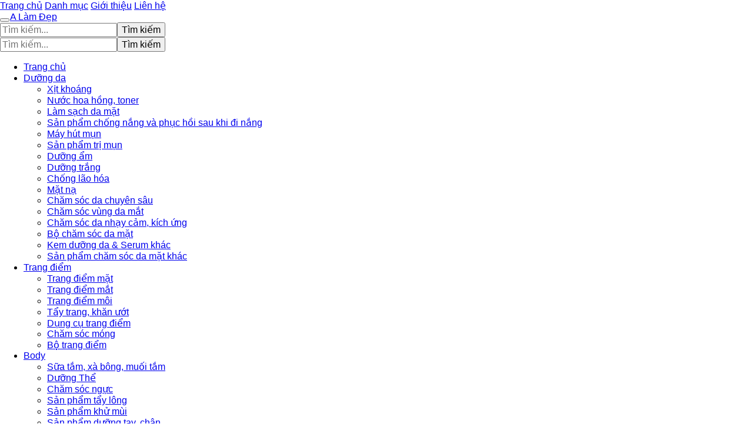

--- FILE ---
content_type: text/html; charset=UTF-8
request_url: https://alamdep.com/sale-son-vivid-cotton-ink-nsh3606107341.html
body_size: 13757
content:
<!DOCTYPE html><html lang="vi"><head prefix="og: http://ogp.me/ns# fb: http://ogp.me/ns/fb# article: http://ogp.me/ns/article#"><meta charset="utf-8"><!--[if IE]><meta http-equiv='X-UA-Compatible' content='IE=edge,chrome=1'><![endif]--><meta name="viewport" content="width=device-width,minimum-scale=1,initial-scale=1"><title>[SALE] Son Vivid Cotton Ink - Son nền, che khuyết điểm môi | ALamDep.com</title><meta name="description" content="Sắc Đẹp &gt; Trang điểm &gt; Trang điểm môi &gt; Khác || [SALE] Son Vivid Cotton Ink"><meta name="keywords" content="[SALE] Son Vivid Cotton Ink"><meta name="robots" content="noodp"/><meta itemprop="name" content="[SALE] Son Vivid Cotton Ink - Son nền, che khuyết điểm môi | ALamDep.com"><meta itemprop="description" content="Sắc Đẹp &gt; Trang điểm &gt; Trang điểm môi &gt; Khác || [SALE] Son Vivid Cotton Ink"><meta itemprop="image" content="https://cf.shopee.vn/file/adb70e83293a9dfd2f6d27dac6429ea7_tn"><meta name="twitter:card" content="summary"><meta name="twitter:site" content="ALamDep.com"><meta name="twitter:title" content="[SALE] Son Vivid Cotton Ink - Son nền, che khuyết điểm môi | ALamDep.com"><meta name="twitter:description" content="Sắc Đẹp &gt; Trang điểm &gt; Trang điểm môi &gt; Khác || [SALE] Son Vivid Cotton Ink"><meta name="twitter:creator" content="@ALamDep"><meta name="twitter:image" content="https://cf.shopee.vn/file/adb70e83293a9dfd2f6d27dac6429ea7_tn"><meta property="og:title" content="[SALE] Son Vivid Cotton Ink - Son nền, che khuyết điểm môi | ALamDep.com" /><meta property="og:type" content="website" /><meta property="og:url" content="https://alamdep.com/sale-son-vivid-cotton-ink-nsh3606107341.html" /><meta property="og:image" content="https://cf.shopee.vn/file/adb70e83293a9dfd2f6d27dac6429ea7_tn" /><meta property="og:description" content="Sắc Đẹp &gt; Trang điểm &gt; Trang điểm môi &gt; Khác || [SALE] Son Vivid Cotton Ink" /><meta property="og:locale" content="vi_VN" /><meta property="og:site_name" content="A Làm Đẹp" /><meta property="fb:app_id" content="551799438896799"/><link rel="canonical" href="https://alamdep.com/sale-son-vivid-cotton-ink-nsh3606107341.html" /><link rel="apple-touch-icon" sizes="180x180" href="https://c.mgg.vn/d/alamdep.com/img/icons/apple-touch-icon.png"><link rel="icon" type="image/png" sizes="32x32" href="https://c.mgg.vn/d/alamdep.com/img/icons/favicon-32x32.png"><link rel="icon" type="image/png" sizes="16x16" href="https://c.mgg.vn/d/alamdep.com/img/icons/favicon-16x16.png"><link rel="manifest" href="https://alamdep.com/webmanifest.json"><link rel="mask-icon" href="https://c.mgg.vn/d/alamdep.com/img/icons/safari-pinned-tab.svg" color="#d91560"><link rel="shortcut icon" href="/favicon.ico"><meta name="apple-mobile-web-app-title" content="A Làm Đẹp"><meta name="application-name" content="A Làm Đẹp"><meta name="msapplication-TileColor" content="#d91560"><meta name="msapplication-TileImage" content="https://c.mgg.vn/d/alamdep.com/img/icons/mstile-144x144.png"><meta name="msapplication-config" content="https://c.mgg.vn/d/alamdep.com/img/icons/browserconfig.xml"><meta name="theme-color" content="#ffffff"><style type="text/css">html{font-family:-apple-system,BlinkMacSystemFont,"Segoe UI",Roboto,"Helvetica Neue",Arial,"Noto Sans",sans-serif,"Apple Color Emoji","Segoe UI Emoji","Segoe UI Symbol","Noto Color Emoji";-webkit-text-size-adjust:100%;-ms-text-size-adjust:100%}body{margin:0}article,aside,details,figcaption,figure,footer,header,hgroup,main,menu,nav,section,summary{display:block}audio,canvas,progress,video{display:inline-block;vertical-align:baseline}audio:not([controls]){display:none;height:0}[hidden],template{display:none}a{background-color:transparent}a:active,a:hover{outline:0}abbr[title]{border-bottom:1px dotted}b,strong{font-weight:600}dfn{font-style:italic}h1{margin:.67em 0;font-size:2em}mark{color:#000;background:#ff0}small{font-size:80%}sub,sup{position:relative;font-size:75%;line-height:0;vertical-align:baseline}sup{top:-.5em}sub{bottom:-.25em}img{border:0}svg:not(:root){overflow:hidden}figure{margin:1em 40px}hr{height:0;-webkit-box-sizing:content-box;-moz-box-sizing:content-box;box-sizing:content-box}pre{overflow:auto}code,kbd,pre,samp{font-family:monospace,monospace;font-size:1em}button,input,optgroup,select,textarea{margin:0;font:inherit;color:inherit}button{overflow:visible}button,select{text-transform:none}button,html input[type=button],input[type=reset],input[type=submit]{-webkit-appearance:button;cursor:pointer}button[disabled],html input[disabled]{cursor:default}button::-moz-focus-inner,input::-moz-focus-inner{padding:0;border:0}input{line-height:normal}input[type=checkbox],input[type=radio]{-webkit-box-sizing:border-box;-moz-box-sizing:border-box;box-sizing:border-box;padding:0}input[type=number]::-webkit-inner-spin-button,input[type=number]::-webkit-outer-spin-button{height:auto}input[type=search]{-webkit-box-sizing:content-box;-moz-box-sizing:content-box;box-sizing:content-box;-webkit-appearance:textfield}input[type=search]::-webkit-search-cancel-button,input[type=search]::-webkit-search-decoration{-webkit-appearance:none}fieldset{padding:.35em .625em .75em;margin:0 2px;border:1px solid silver}legend{padding:0;border:0}textarea{overflow:auto}optgroup{font-weight:600}table{border-spacing:0;border-collapse:collapse}td,th{padding:0}</style><link href="https://c.mgg.vn/d/alamdep.com/css/s1.css" rel="stylesheet"><!--[if lt IE 9]><script src="https://oss.maxcdn.com/html5shiv/3.7.3/html5shiv.min.js"></script><script src="https://oss.maxcdn.com/respond/1.4.2/respond.min.js"></script><![endif]--><link rel="amphtml" href="https://alamdep.com/sale-son-vivid-cotton-ink-nsh3606107341.html?amp"><link href="https://c.mgg.vn/d/a/ls.css" rel="stylesheet"><script src="https://cdn.onesignal.com/sdks/OneSignalSDK.js" async=""></script><script>var OneSignal = window.OneSignal || [];OneSignal.push(function() {OneSignal.init({appId: "e698e356-d4a4-405b-b73b-fbc5cc19d297"});});</script></head><body itemscope="" itemtype="http://schema.org/WebPage"><div id="header-top"><header itemscope="" itemtype="http://schema.org/WPHeader"><div id="top-header" class="hidden-xs"><div class="container"><div class="row"><div class="col-sm-12"><a href="https://alamdep.com/" title="Trang chủ">Trang chủ</a> <a href="https://alamdep.com/danh-muc/" title="Danh mục">Danh mục</a> <a href="https://alamdep.com/p/gioi-thieu.html" title="Giới thiệu">Giới thiệu</a> <a href="https://alamdep.com/p/lien-he.html" title="Liên hệ">Liên hệ</a></div></div></div></div><div id="main-header"><div class="container"><div class="row"><div class="col-xs-12 col-sm-4 col-md-3"><button type="button" class="visible-xs bnam-menu is-closed" data-toggle="offcanvas" aria-label="Menu"><span class="hamb-top"></span><span class="hamb-middle"></span><span class="hamb-bottom"></span></button><a href="https://alamdep.com/" class="logo" itemprop="headline" title="ALamDep.com"><img data-original="https://c.mgg.vn/d/alamdep.com/img/logo_header.jpg" class="lazy" alt="A Làm Đẹp" src="[data-uri]" width="auto" height="auto"><noscript><img src="https://c.mgg.vn/d/alamdep.com/img/logo_header.jpg" alt="A Làm Đẹp" srcset="https://c.mgg.vn/d/alamdep.com/img/logo_header@2x.jpg 2x"></noscript><span class="hidden" itemprop="description">A Làm Đẹp</span></a></div><div id="header-search" class="hidden-xs col-sm-8 col-md-7"><form method="GET" action="https://alamdep.com/" itemprop="potentialAction" itemscope="" itemtype="http://schema.org/SearchAction"><meta itemprop="target" content="https://alamdep.com/?s={s}"><div class="input-group form"><input type="text" name="s" class="form-control" placeholder="Tìm kiếm..." aria-label="Tìm kiếm thương hiệu" value="" id="search-top"><span class="input-group-btn"><button class="btn btn-search-top" type="submit"><span class="s-icon"><span class="s-icon-circle"></span><span class="s-icon-rectangle"></span></span> Tìm kiếm</button></span></div></form></div></div></div></div></header></div><div id="search-mobi" class="container visible-xs"><div class="row"><div class="col-xs-12"><form method="GET" action="https://alamdep.com/"><div class="input-group form"><input name="s" class="search-top form-control" placeholder="Tìm kiếm..." value="" type="text" aria-label="Tìm kiếm thương hiệu"><span class="input-group-btn"><button class="btn btn-danger btn-search-top" type="submit">Tìm kiếm</button></span></div></form></div></div></div><div id="header-nav"><div class="container"><nav id="main-nav" itemscope itemtype="http://schema.org/SiteNavigationElement" aria-label="Main navigation"><ul class="menu"><li><a href="https://alamdep.com/" title="Trang chủ">Trang chủ</a></li><li class="dropdown"><a href="https://alamdep.com/cham-soc-da-mat-1684/" title="Dưỡng da">Dưỡng da</a><ul class="dropdown-menu"><li><a href="https://alamdep.com/xit-khoang-5974/" title="Xịt khoáng">Xịt khoáng</a></li><li><a href="https://alamdep.com/nuoc-hoa-hong-toner-2449/" title="Nước hoa hồng, toner">Nước hoa hồng, toner</a></li><li><a href="https://alamdep.com/lam-sach-da-mat-11334/" title="Làm sạch da mặt">Làm sạch da mặt</a></li><li><a href="https://alamdep.com/san-pham-chong-nang-va-phuc-hoi-sau-khi-di-nang-3524/" title="Sản phẩm chống nắng và phục hồi sau khi đi nắng">Sản phẩm chống nắng và phục hồi sau khi đi nắng</a></li><li><a href="https://alamdep.com/may-hut-mun-11791/" title="Máy hút mụn">Máy hút mụn</a></li><li><a href="https://alamdep.com/san-pham-tri-mun-3528/" title="Sản phẩm trị mụn">Sản phẩm trị mụn</a></li><li><a href="https://alamdep.com/kem-duong-am-da-3523/" title="Dưỡng ẩm">Dưỡng ẩm</a></li><li><a href="https://alamdep.com/kem-duong-trang-da-3522/" title="Dưỡng trắng">Dưỡng trắng</a></li><li><a href="https://alamdep.com/chong-lao-hoa-3527/" title="Chống lão hóa">Chống lão hóa</a></li><li><a href="https://alamdep.com/mat-na-cac-loai-1703/" title="Mặt nạ">Mặt nạ</a></li><li><a href="https://alamdep.com/cham-soc-da-chuyen-sau-3525/" title="Chăm sóc da chuyên sâu">Chăm sóc da chuyên sâu</a></li><li><a href="https://alamdep.com/cham-soc-vung-da-mat-3526/" title="Chăm sóc vùng da mắt">Chăm sóc vùng da mắt</a></li><li><a href="https://alamdep.com/cham-soc-da-nhay-cam-kich-ung-11801/" title="Chăm sóc da nhạy cảm, kích ứng">Chăm sóc da nhạy cảm, kích ứng</a></li><li><a href="https://alamdep.com/bo-cham-soc-da-mat-11829/" title="Bộ chăm sóc da mặt">Bộ chăm sóc da mặt</a></li><li><a href="https://alamdep.com/kem-duong-da-serum-khac-17272/" title="Kem dưỡng da & Serum khác">Kem dưỡng da & Serum khác</a></li><li><a href="https://alamdep.com/san-pham-cham-soc-da-mat-khac-17276/" title="Sản phẩm chăm sóc da mặt khác">Sản phẩm chăm sóc da mặt khác</a></li></ul></li><li class="dropdown o-col"><a href="https://alamdep.com/trang-diem-1686/" title="Trang điểm">Trang điểm</a><ul class="dropdown-menu"><li><a href="https://alamdep.com/trang-diem-mat-1687/" title="Trang điểm mặt">Trang điểm mặt</a></li><li><a href="https://alamdep.com/trang-diem-mat-1688/" title="Trang điểm mắt">Trang điểm mắt</a></li><li><a href="https://alamdep.com/trang-diem-moi-1689/" title="Trang điểm môi">Trang điểm môi</a></li><li><a href="https://alamdep.com/tay-trang-khan-giay-uot-1690/" title="Tẩy trang, khăn ướt">Tẩy trang, khăn ướt</a></li><li><a href="https://alamdep.com/dung-cu-trang-diem-1691/" title="Dụng cụ trang điểm">Dụng cụ trang điểm</a></li><li><a href="https://alamdep.com/cham-soc-mong-1692/" title="Chăm sóc móng">Chăm sóc móng</a></li><li><a href="https://alamdep.com/bo-trang-diem-11915/" title="Bộ trang điểm">Bộ trang điểm</a></li></ul></li><li class="dropdown"><a href="https://alamdep.com/cham-soc-co-the-1694/" title="Body">Body</a><ul class="dropdown-menu"><li><a href="https://alamdep.com/sua-tam-xa-bong-muoi-tam-8314/" title="Sữa tắm, xà bông, muối tắm">Sữa tắm, xà bông, muối tắm</a></li><li><a href="https://alamdep.com/duong-the-1712/" title="Dưỡng Thể">Dưỡng Thể</a></li><li><a href="https://alamdep.com/cham-soc-nguc-8320/" title="Chăm sóc ngực">Chăm sóc ngực</a></li><li><a href="https://alamdep.com/san-pham-tay-long-3551/" title="Sản phẩm tẩy lông">Sản phẩm tẩy lông</a></li><li><a href="https://alamdep.com/san-pham-khu-mui-1719/" title="Sản phẩm khử mùi">Sản phẩm khử mùi</a></li><li><a href="https://alamdep.com/san-pham-duong-tay-chan-6002/" title="Sản phẩm dưỡng tay, chân">Sản phẩm dưỡng tay, chân</a></li><li><a href="https://alamdep.com/san-pham-chong-nang-1717/" title="Sản phẩm chống nắng">Sản phẩm chống nắng</a></li><li><a href="https://alamdep.com/tay-te-bao-chet-massage-1721/" title="Tẩy tế bào chết, massage">Tẩy tế bào chết, massage</a></li><li><a href="https://alamdep.com/massage-toan-than-11835/" title="Massage toàn thân">Massage toàn thân</a></li><li><a href="https://alamdep.com/tri-ran-nut-da-11855/" title="Trị rạn nứt da">Trị rạn nứt da</a></li><li><a href="https://alamdep.com/bo-cham-soc-toan-than-11859/" title="Bộ chăm sóc toàn thân">Bộ chăm sóc toàn thân</a></li><li><a href="https://alamdep.com/kem-tan-mo-11857/" title="Kem tan mỡ">Kem tan mỡ</a></li><li><a href="https://alamdep.com/nuoc-rua-tay-8410/" title="Nước rửa tay">Nước rửa tay</a></li><li><a href="https://alamdep.com/san-pham-cham-soc-co-the-khac-8411/" title="Sản phẩm chăm sóc cơ thể khác">Sản phẩm chăm sóc cơ thể khác</a></li></ul></li><li class="dropdown o-col"><a href="https://alamdep.com/cham-soc-toc-da-dau-1693/" title="Tóc">Tóc</a><ul class="dropdown-menu"><li><a href="https://alamdep.com/dau-goi-dau-xa-8324/" title="Dầu gội, dầu xả">Dầu gội, dầu xả</a></li><li><a href="https://alamdep.com/thuoc-nhuom-1725/" title="Thuốc nhuộm tóc">Thuốc nhuộm tóc</a></li><li><a href="https://alamdep.com/thuoc-duoi-uon-11917/" title="Thuốc duỗi, uốn">Thuốc duỗi, uốn</a></li><li><a href="https://alamdep.com/duong-toc-u-toc-7167/" title="Dưỡng tóc, ủ tóc">Dưỡng tóc, ủ tóc</a></li><li><a href="https://alamdep.com/tao-kieu-toc-1722/" title="Tạo kiểu tóc">Tạo kiểu tóc</a></li><li><a href="https://alamdep.com/bo-cham-soc-toc-7163/" title="Bộ chăm sóc tóc">Bộ chăm sóc tóc</a></li><li><a href="https://alamdep.com/luoc-bang-do-7166/" title="Lược, băng đô">Lược, băng đô</a></li><li><a href="https://alamdep.com/lo-quan-toc-11933/" title="Lô quấn tóc">Lô quấn tóc</a></li></ul></li><li class="dropdown o-col"><a href="https://alamdep.com/nuoc-hoa-1697/" title="Nước hoa">Nước hoa</a><ul class="dropdown-menu"><li><a href="https://alamdep.com/nuoc-hoa-nu-1738/" title="Nước hoa nữ">Nước hoa nữ</a></li><li><a href="https://alamdep.com/nuoc-hoa-nam-1739/" title="Nước hoa nam">Nước hoa nam</a></li></ul></li><li class="dropdown o-col"><a href="https://alamdep.com/thiet-bi-lam-dep-2408/" title="Dụng cụ làm đẹp">Dụng cụ làm đẹp</a><ul class="dropdown-menu"><li><a href="https://alamdep.com/massage-thu-gian-va-lam-dep-8266/" title="Massage thư giãn và làm đẹp">Massage thư giãn và làm đẹp</a></li><li><a href="https://alamdep.com/dung-cu-tay-long-8267/" title="Dụng cụ tẩy lông">Dụng cụ tẩy lông</a></li><li><a href="https://alamdep.com/dung-cu-tao-kieu-toc-8268/" title="Dụng cụ tạo kiểu tóc">Dụng cụ tạo kiểu tóc</a></li><li><a href="https://alamdep.com/dung-cu-lam-dep-8269/" title="Dụng cụ làm đẹp">Dụng cụ làm đẹp</a></li><li><a href="https://alamdep.com/may-xong-da-mat-12039/" title="Máy xông da mặt">Máy xông da mặt</a></li><li><a href="https://alamdep.com/san-pham-dinh-hinh-12041/" title="Sản phẩm định hình">Sản phẩm định hình</a></li></ul></li><li class="dropdown o-col"><a href="https://alamdep.com/san-pham-thien-nhien-handmade-5975/" title="Tinh dầu">Tinh dầu</a><ul class="dropdown-menu"><li><a href="https://alamdep.com/tinh-dau-cac-loai-8704/" title="Tinh dầu các loại">Tinh dầu các loại</a></li><li><a href="https://alamdep.com/nen-thom-8326/" title="Nến thơm">Nến thơm</a></li><li><a href="https://alamdep.com/san-pham-thien-nhien-lam-dep-11970/" title="Sản phẩm thiên nhiên làm đẹp">Sản phẩm thiên nhiên làm đẹp</a></li><li><a href="https://alamdep.com/den-xong-huong-8327/" title="Đèn xông hương">Đèn xông hương</a></li></ul></li></ul></nav></div></div><div class="overlay"></div><script type="application/ld+json">{"@context":"http://schema.org","@type":"BreadcrumbList","itemListElement":[{"@type":"ListItem","position":1,"item":{"@id":"https://alamdep.com/","name":"A Làm Đẹp"}},{"@type":"ListItem","position":2,"item":{"@id":"https://alamdep.com/trang-diem-1686/","name":"Trang điểm"}},{"@type":"ListItem","position":3,"item":{"@id":"https://alamdep.com/trang-diem-moi-1689/","name":"Trang điểm môi"}},{"@type":"ListItem","position":4,"item":{"@id":"https://alamdep.com/son-nen-che-khuyet-diem-moi-11897/","name":"Son nền, che khuyết điểm môi"}},{"@type":"ListItem","position":5,"item":{"@id":"https://alamdep.com/sale-son-vivid-cotton-ink-nsh3606107341.html","name":"[SALE] Son Vivid Cotton Ink"}}]}</script><div id="breadcrumb"><div class="container"><ol class="breadcrumb"><li><a href="https://alamdep.com/" title="Trang chủ A Làm Đẹp">Trang chủ</a></li><li><a href="https://alamdep.com/trang-diem-1686/" title="Trang điểm">Trang điểm</a></li><li><a href="https://alamdep.com/trang-diem-moi-1689/" title="Trang điểm môi">Trang điểm môi</a></li><li><a href="https://alamdep.com/son-nen-che-khuyet-diem-moi-11897/" title="Son nền, che khuyết điểm môi">Son nền, che khuyết điểm môi</a></li><li class="active hidden-xs">[SALE] Son Vivid Cotton Ink</li></ol></div></div><script type="application/ld+json">{"@context":"http://schema.org/","@type":"Product","name":"[SALE] Son Vivid Cotton Ink","image":"https://cf.shopee.vn/file/adb70e83293a9dfd2f6d27dac6429ea7_tn","description":"S\u1eafc \u0110\u1eb9p &gt; Trang \u0111i\u1ec3m &gt; Trang \u0111i\u1ec3m m\u00f4i &gt; Kh\u00e1c || [SALE] Son Vivid Cotton Ink","url":"https://alamdep.com/sale-son-vivid-cotton-ink-nsh3606107341.html","itemCondition":"http://schema.org/NewCondition","sku":3606107239,"mpn":3606107239,"brand":{"@type":"Thing","name":"Th\u01b0\u01a1ng hi\u1ec7u"},"offers":{"@type":"Offer","price":71500,"priceCurrency":"VND","priceValidUntil":"2027-12-31","url":"https://alamdep.com/sale-son-vivid-cotton-ink-nsh3606107341.html","itemCondition":"http://schema.org/NewCondition","availability":"http://schema.org/InStock","seller":{"@type":"Organization","name":"Cebihousee"}}}</script><main><style type="text/css">#flash_sale{background:#ff5e55;background:linear-gradient(165deg,#ff7937 0%,#ff3f73 60%);padding:8px;border-radius:8px;position:relative}#flash_sale .fsw{margin-bottom:10px}#flash_sale .fsw a{color:#fff;display:inline-block;width:auto;margin-right:10px;margin-bottom:0;font-size:2rem}#flash_sale .fsps{display:block;overflow-x:auto;padding-bottom:4px}#flash_sale .fsps li{display:table-cell;vertical-align:top;position:relative}#flash_sale .fsps a{display:block;font-size:12px;text-align:center;background:#fff;margin:0 6px;border-radius:8px}.fsps small{position:absolute;width:36px;background:red;left:6px;border-top-left-radius:8px;border-bottom-right-radius:8px;height:36px;color:#ff0;text-align:center;line-height:36px;font-size:14px}#flash_sale .fsps img{max-width:130px;border-radius:8px}#flash_sale .fsps span{display:block;font-size:12px;max-height:34px;overflow:hidden}#flash_sale .fsps span:last-child{color:red;font-size:16px;margin-top:3px;padding-bottom:4px}#count_down{display:inline-block}#count_down span{display:inline-block;background:#fff;padding:0 6px;font-size:18px;color:red;margin-left:4px;border-radius:4px;font-weight:700}</style><div style="background: #ecf1f7;padding-top: 1rem;padding-bottom: 1rem;"><div id="flash_sale" class="container"></div></div><div id="product_main" class="page-wrapper"><div class="container"><section><div class="product-detail div-shadow"><div class="row"><div class="col-xs-12 col-sm-4"><ul id="imageGallery" class="gallery list-unstyled" style="max-height:660px;overflow:hidden"><li data-thumb="https://cf.shopee.vn/file/adb70e83293a9dfd2f6d27dac6429ea7_tn" data-src="https://cf.shopee.vn/file/adb70e83293a9dfd2f6d27dac6429ea7"><img src="https://cf.shopee.vn/file/adb70e83293a9dfd2f6d27dac6429ea7" alt="[SALE] Son Vivid Cotton Ink" /></li><li data-thumb="https://cf.shopee.vn/file/880d2a74ddacfadd5cccd06f8bfbdaa6_tn" data-src="https://cf.shopee.vn/file/880d2a74ddacfadd5cccd06f8bfbdaa6"><img src="https://cf.shopee.vn/file/880d2a74ddacfadd5cccd06f8bfbdaa6" alt="[SALE] Son Vivid Cotton Ink" /></li><li data-thumb="https://cf.shopee.vn/file/f589bf2fa5da4697f25ba56e9fa330c3_tn" data-src="https://cf.shopee.vn/file/f589bf2fa5da4697f25ba56e9fa330c3"><img src="https://cf.shopee.vn/file/f589bf2fa5da4697f25ba56e9fa330c3" alt="[SALE] Son Vivid Cotton Ink" /></li><li data-thumb="https://cf.shopee.vn/file/7847169de77652cee68deef2b9df1619_tn" data-src="https://cf.shopee.vn/file/7847169de77652cee68deef2b9df1619"><img src="https://cf.shopee.vn/file/7847169de77652cee68deef2b9df1619" alt="[SALE] Son Vivid Cotton Ink" /></li><li data-thumb="https://cf.shopee.vn/file/c7c6ee3152280f682092ff488810a644_tn" data-src="https://cf.shopee.vn/file/c7c6ee3152280f682092ff488810a644"><img src="https://cf.shopee.vn/file/c7c6ee3152280f682092ff488810a644" alt="[SALE] Son Vivid Cotton Ink" /></li></ul></div><div class="col-xs-12 col-sm-8"><div class="row"><div class="col-xs-12 col-sm-8"><div id="product-short"><div class="product-head"><h1 class="page-title">[SALE] Son Vivid Cotton Ink</h1><span class="brand" style="margin-bottom:5px"></span></div><div id="product-att"><h2 class="hidden">Mô tả ngắn</h2>Sắc Đẹp > Trang điểm > Trang điểm môi > Khác || [SALE] Son Vivid Cotton Ink</div><div class="product-price-wrap"><div class="product-status"><strong class="text-success">Còn hàng</strong></div><div class="product-price"><a href="https://alamdep.com/mua/sh3606107239.html" target="_blank" class="btn btn-success" title="Mua ngay" rel="nofollow">Kiểm tra giá...</a></div><div class="wrap-btn-buy"><a href="#So_Sanh_Gia" class="hidden ssg" title="So Sánh Giá"><svg viewBox="0 0 15 15" id="showMenu" tabindex="0"><path d="m .5.5h2.2l2.5 10.5h7.2l2.1-7.5h-10.8" fill="none" stroke-linecap="round" stroke-linejoin="round" stroke-miterlimit="10"></path><circle cx="6" cy="13.5" r="1"></circle><circle cx="11.5" cy="13.5" r="1"></circle><path d="m7.5 7h3" fill="none" stroke-linecap="round" stroke-miterlimit="10"></path><path d="m9 8.5v-3" fill="none" stroke-linecap="round" stroke-miterlimit="10"></path></svg> SO SÁNH GIÁ</a><a href="https://alamdep.com/mua/sh3606107239.html" target="_blank" class="btn btn-danger btn-buy-now" title="Mua ngay" rel="nofollow">ĐẾN NƠI BÁN</a></div><div class="check-price" id="So_Sanh_Gia"><h3>So sánh giá <span class="hidden ssg-close">&times;</span></h3><ul><li><a href="https://alamdep.com/mua/sh3606107239.html?d=tiki" target="_blank" title="Check giá Tiki" rel="nofollow"><img data-original="https://c.mgg.vn/d/a/tiki.png" src="[data-uri]" alt="Tiki" class="lazy" style="width:100px;height:50px"><span class="btn btn-danger">Xem giá Tiki.vn</span></a></li><li><a href="https://alamdep.com/mua/sh3606107239.html?d=lazada" target="_blank" title="Check giá Lazada" rel="nofollow"><img data-original="https://c.mgg.vn/d/a/lazada.png" src="[data-uri]" alt="Lazada" class="lazy" style="width:100px;height:50px"><span class="btn btn-danger">Xem giá Lazada</span></a></li><li><a href="https://alamdep.com/mua/sh3606107239.html?d=shopee" target="_blank" title="Check giá Shopee" rel="nofollow"><img data-original="https://c.mgg.vn/d/a/shopee.png" src="[data-uri]" alt="Shopee" class="lazy" style="width:100px;height:50px"><span class="btn btn-danger">Xem giá Shopee</span></a></li></ul></div></div></div></div><div class="col-xs-12 col-sm-4"><div id="product-seller"><style type="text/css">.right-box-shopee{background-color:#f9f9f9;border:1px solid #f6f6f6;padding:10px 10px 10px 20px;border-radius:3px}.right-box-shopee ul{list-style:none;padding:0;margin:0}.right-box-shopee ul li{padding:10px 0}.right-box-shopee i{color:#fe0100;padding-right:5px}.right-box-shopee svg{color:#fe0100;padding-right:5px;height:14px;fill:currentColor;min-width:24px}.right-box-shopee .right-box-seller{display:block;padding-bottom:10px;border-bottom:1px solid #eee}.right-box-shopee .right-box-seller .right-box-a{display:block;text-align:center;font-size:18px;padding-top:5px;padding-bottom:10px;border-bottom:1px solid #eee;margin-bottom:10px}@media only screen and (max-width: 767px) {.right-box-shopee{padding:5px 5px 5px 10px}.right-box-shopee ul li{padding:5px 0}}</style><div class="right-box-shopee"><div class="right-box-seller"><span><svg xmlns="http://www.w3.org/2000/svg" viewBox="0 0 448 512"><path d="M436 480h-20V24c0-13.255-10.745-24-24-24H56C42.745 0 32 10.745 32 24v456H12c-6.627 0-12 5.373-12 12v20h448v-20c0-6.627-5.373-12-12-12zM128 76c0-6.627 5.373-12 12-12h40c6.627 0 12 5.373 12 12v40c0 6.627-5.373 12-12 12h-40c-6.627 0-12-5.373-12-12V76zm0 96c0-6.627 5.373-12 12-12h40c6.627 0 12 5.373 12 12v40c0 6.627-5.373 12-12 12h-40c-6.627 0-12-5.373-12-12v-40zm52 148h-40c-6.627 0-12-5.373-12-12v-40c0-6.627 5.373-12 12-12h40c6.627 0 12 5.373 12 12v40c0 6.627-5.373 12-12 12zm76 160h-64v-84c0-6.627 5.373-12 12-12h40c6.627 0 12 5.373 12 12v84zm64-172c0 6.627-5.373 12-12 12h-40c-6.627 0-12-5.373-12-12v-40c0-6.627 5.373-12 12-12h40c6.627 0 12 5.373 12 12v40zm0-96c0 6.627-5.373 12-12 12h-40c-6.627 0-12-5.373-12-12v-40c0-6.627 5.373-12 12-12h40c6.627 0 12 5.373 12 12v40zm0-96c0 6.627-5.373 12-12 12h-40c-6.627 0-12-5.373-12-12V76c0-6.627 5.373-12 12-12h40c6.627 0 12 5.373 12 12v40z"/></svg> Công ty:</span><span class="right-box-a"><a href="https://alamdep.com/cong-ty/69176440/" title="Công ty Cebihousee"><strong>Cebihousee</strong></a></span><a href="https://alamdep.com/son-nen-che-khuyet-diem-moi-11897/?cong-ty=69176440" title="Son nền, che khuyết điểm môi bán bởi Cebihousee"><svg xmlns="http://www.w3.org/2000/svg" viewBox="0 0 576 512"><path d="M528.1 171.5L382 150.2 316.7 17.8c-11.7-23.6-45.6-23.9-57.4 0L194 150.2 47.9 171.5c-26.2 3.8-36.7 36.1-17.7 54.6l105.7 103-25 145.5c-4.5 26.3 23.2 46 46.4 33.7L288 439.6l130.7 68.7c23.2 12.2 50.9-7.4 46.4-33.7l-25-145.5 105.7-103c19-18.5 8.5-50.8-17.7-54.6zM388.6 312.3l23.7 138.4L288 385.4l-124.3 65.3 23.7-138.4-100.6-98 139-20.2 62.2-126 62.2 126 139 20.2-100.6 98z"/></svg><small>Xem thêm các sản phẩm <strong>Son nền, che khuyết điểm môi</strong> bởi <strong>Cebihousee</strong></small></a></div><ul><li><svg xmlns="http://www.w3.org/2000/svg" viewBox="0 0 640 512"><path d="M624 352h-16V243.9c0-12.7-5.1-24.9-14.1-33.9L494 110.1c-9-9-21.2-14.1-33.9-14.1H416V48c0-26.5-21.5-48-48-48H112C85.5 0 64 21.5 64 48v48H8c-4.4 0-8 3.6-8 8v16c0 4.4 3.6 8 8 8h272c4.4 0 8 3.6 8 8v16c0 4.4-3.6 8-8 8H40c-4.4 0-8 3.6-8 8v16c0 4.4 3.6 8 8 8h208c4.4 0 8 3.6 8 8v16c0 4.4-3.6 8-8 8H8c-4.4 0-8 3.6-8 8v16c0 4.4 3.6 8 8 8h208c4.4 0 8 3.6 8 8v16c0 4.4-3.6 8-8 8H64v128c0 53 43 96 96 96s96-43 96-96h128c0 53 43 96 96 96s96-43 96-96h48c8.8 0 16-7.2 16-16v-32c0-8.8-7.2-16-16-16zM160 464c-26.5 0-48-21.5-48-48s21.5-48 48-48 48 21.5 48 48-21.5 48-48 48zm320 0c-26.5 0-48-21.5-48-48s21.5-48 48-48 48 21.5 48 48-21.5 48-48 48zm80-208H416V144h44.1l99.9 99.9V256z"/></svg> Giao hàng toàn quốc</li><li><svg xmlns="http://www.w3.org/2000/svg" viewBox="0 0 640 512"><path d="M425.7 256c-16.9 0-32.8-9-41.4-23.4L320 126l-64.2 106.6c-8.7 14.5-24.6 23.5-41.5 23.5-4.5 0-9-.6-13.3-1.9L64 215v178c0 14.7 10 27.5 24.2 31l216.2 54.1c10.2 2.5 20.9 2.5 31 0L551.8 424c14.2-3.6 24.2-16.4 24.2-31V215l-137 39.1c-4.3 1.3-8.8 1.9-13.3 1.9zm212.6-112.2L586.8 41c-3.1-6.2-9.8-9.8-16.7-8.9L320 64l91.7 152.1c3.8 6.3 11.4 9.3 18.5 7.3l197.9-56.5c9.9-2.9 14.7-13.9 10.2-23.1zM53.2 41L1.7 143.8c-4.6 9.2.3 20.2 10.1 23l197.9 56.5c7.1 2 14.7-1 18.5-7.3L320 64 69.8 32.1c-6.9-.8-13.5 2.7-16.6 8.9z"/></svg> Được kiểm tra hàng</li><li><svg xmlns="http://www.w3.org/2000/svg" viewBox="0 0 640 512"><path d="M320 144c-53.02 0-96 50.14-96 112 0 61.85 42.98 112 96 112 53 0 96-50.13 96-112 0-61.86-42.98-112-96-112zm40 168c0 4.42-3.58 8-8 8h-64c-4.42 0-8-3.58-8-8v-16c0-4.42 3.58-8 8-8h16v-55.44l-.47.31a7.992 7.992 0 0 1-11.09-2.22l-8.88-13.31a7.992 7.992 0 0 1 2.22-11.09l15.33-10.22a23.99 23.99 0 0 1 13.31-4.03H328c4.42 0 8 3.58 8 8v88h16c4.42 0 8 3.58 8 8v16zM608 64H32C14.33 64 0 78.33 0 96v320c0 17.67 14.33 32 32 32h576c17.67 0 32-14.33 32-32V96c0-17.67-14.33-32-32-32zm-16 272c-35.35 0-64 28.65-64 64H112c0-35.35-28.65-64-64-64V176c35.35 0 64-28.65 64-64h416c0 35.35 28.65 64 64 64v160z"/></svg> Thanh toán khi nhận hàng</li><li><svg xmlns="http://www.w3.org/2000/svg" viewBox="0 0 384 512"><path d="M97.12 362.63c-8.69-8.69-4.16-6.24-25.12-11.85-9.51-2.55-17.87-7.45-25.43-13.32L1.2 448.7c-4.39 10.77 3.81 22.47 15.43 22.03l52.69-2.01L105.56 507c8 8.44 22.04 5.81 26.43-4.96l52.05-127.62c-10.84 6.04-22.87 9.58-35.31 9.58-19.5 0-37.82-7.59-51.61-21.37zM382.8 448.7l-45.37-111.24c-7.56 5.88-15.92 10.77-25.43 13.32-21.07 5.64-16.45 3.18-25.12 11.85-13.79 13.78-32.12 21.37-51.62 21.37-12.44 0-24.47-3.55-35.31-9.58L252 502.04c4.39 10.77 18.44 13.4 26.43 4.96l36.25-38.28 52.69 2.01c11.62.44 19.82-11.27 15.43-22.03zM263 340c15.28-15.55 17.03-14.21 38.79-20.14 13.89-3.79 24.75-14.84 28.47-28.98 7.48-28.4 5.54-24.97 25.95-45.75 10.17-10.35 14.14-25.44 10.42-39.58-7.47-28.38-7.48-24.42 0-52.83 3.72-14.14-.25-29.23-10.42-39.58-20.41-20.78-18.47-17.36-25.95-45.75-3.72-14.14-14.58-25.19-28.47-28.98-27.88-7.61-24.52-5.62-44.95-26.41-10.17-10.35-25-14.4-38.89-10.61-27.87 7.6-23.98 7.61-51.9 0-13.89-3.79-28.72.25-38.89 10.61-20.41 20.78-17.05 18.8-44.94 26.41-13.89 3.79-24.75 14.84-28.47 28.98-7.47 28.39-5.54 24.97-25.95 45.75-10.17 10.35-14.15 25.44-10.42 39.58 7.47 28.36 7.48 24.4 0 52.82-3.72 14.14.25 29.23 10.42 39.59 20.41 20.78 18.47 17.35 25.95 45.75 3.72 14.14 14.58 25.19 28.47 28.98C104.6 325.96 106.27 325 121 340c13.23 13.47 33.84 15.88 49.74 5.82a39.676 39.676 0 0 1 42.53 0c15.89 10.06 36.5 7.65 49.73-5.82zM97.66 175.96c0-53.03 42.24-96.02 94.34-96.02s94.34 42.99 94.34 96.02-42.24 96.02-94.34 96.02-94.34-42.99-94.34-96.02z"/></svg> Chất lượng, Uy tín</li><li><svg xmlns="http://www.w3.org/2000/svg" viewBox="0 0 512 512"><path d="M0 168v-16c0-13.255 10.745-24 24-24h360V80c0-21.367 25.899-32.042 40.971-16.971l80 80c9.372 9.373 9.372 24.569 0 33.941l-80 80C409.956 271.982 384 261.456 384 240v-48H24c-13.255 0-24-10.745-24-24zm488 152H128v-48c0-21.314-25.862-32.08-40.971-16.971l-80 80c-9.372 9.373-9.372 24.569 0 33.941l80 80C102.057 463.997 128 453.437 128 432v-48h360c13.255 0 24-10.745 24-24v-16c0-13.255-10.745-24-24-24z"/></svg> 7 ngày đổi trả dễ dàng</li><li><svg xmlns="http://www.w3.org/2000/svg" viewBox="0 0 384 512"><path d="M288 248v28c0 6.6-5.4 12-12 12H108c-6.6 0-12-5.4-12-12v-28c0-6.6 5.4-12 12-12h168c6.6 0 12 5.4 12 12zm-12 72H108c-6.6 0-12 5.4-12 12v28c0 6.6 5.4 12 12 12h168c6.6 0 12-5.4 12-12v-28c0-6.6-5.4-12-12-12zm108-188.1V464c0 26.5-21.5 48-48 48H48c-26.5 0-48-21.5-48-48V48C0 21.5 21.5 0 48 0h204.1C264.8 0 277 5.1 286 14.1L369.9 98c9 8.9 14.1 21.2 14.1 33.9zm-128-80V128h76.1L256 51.9zM336 464V176H232c-13.3 0-24-10.7-24-24V48H48v416h288z"/></svg> Hỗ trợ xuất hóa đơn đỏ</li></ul></div></div></div></div></div></div></div><div class="product-box"><div class="row"><div class="col-xs-12"><div id="product-related"><h3>Sản phẩm tương tự</h3><div class="row"><div class="col-xs-6 col-sm-3 col-md-2 ip"><a href="https://alamdep.com/vo-son-sap-co-4-canh-may-man-nsh1502661648.html" title="Vỏ son sáp_Cỏ 4 cánh may mắn_Nguyên liệu làm son handmade"><div><img src="https://c.mgg.vn/d/alamdep.com/img/no-pro.jpg" alt="img"><img data-original="https://cf.shopee.vn/file/774fc0186c9f2ea806b2e1800cfde197_tn" class="lazy bn-abg" src="https://c.mgg.vn/d/alamdep.com/img/no-pro.jpg" alt="Vỏ son sáp_Cỏ 4 cánh may mắn_Nguyên liệu làm son handmade"><noscript><img src="https://cf.shopee.vn/file/774fc0186c9f2ea806b2e1800cfde197_tn"></noscript></div><span>Vỏ son sáp_Cỏ 4 cánh may mắn_Nguyên liệu làm son handmade</span><span>8.300 đ</span></a></div><div class="col-xs-6 col-sm-3 col-md-2 ip"><a href="https://alamdep.com/sap-dau-nanh-soy-wax-nguyen-lieu-nsh456529037.html" title="Sáp đậu nành - soy wax_nguyên liệu làm mỹ phẩm handmade"><div><img src="https://c.mgg.vn/d/alamdep.com/img/no-pro.jpg" alt="img"><img data-original="https://cf.shopee.vn/file/e654201fdb20bd7e4e14ddf3820bc217_tn" class="lazy bn-abg" src="https://c.mgg.vn/d/alamdep.com/img/no-pro.jpg" alt="Sáp đậu nành - soy wax_nguyên liệu làm mỹ phẩm handmade"><noscript><img src="https://cf.shopee.vn/file/e654201fdb20bd7e4e14ddf3820bc217_tn"></noscript></div><span>Sáp đậu nành - soy wax_nguyên liệu làm mỹ phẩm handmade</span><span>7.000 đ</span></a></div><div class="col-xs-6 col-sm-3 col-md-2 ip"><a href="https://alamdep.com/phu-bong-collagen-c-color-nsh1470797497.html" title="Phủ bóng collagen C color"><div><img src="https://c.mgg.vn/d/alamdep.com/img/no-pro.jpg" alt="img"><img data-original="https://cf.shopee.vn/file/5b8f5c8e0592f417511f7e10f858c46b_tn" class="lazy bn-abg" src="https://c.mgg.vn/d/alamdep.com/img/no-pro.jpg" alt="Phủ bóng collagen C color"><noscript><img src="https://cf.shopee.vn/file/5b8f5c8e0592f417511f7e10f858c46b_tn"></noscript></div><span>Phủ bóng collagen C color</span><span>79.900 đ</span></a></div><div class="col-xs-6 col-sm-3 col-md-2 ip"><a href="https://alamdep.com/bo-xoai-1kg-369k-mango-butter-nsh477128483.html" title="Bơ Xoài 1kg 369k_Mango Butter_Nguyên liệu làm mỹ phẩm handmade"><div><img src="https://c.mgg.vn/d/alamdep.com/img/no-pro.jpg" alt="img"><img data-original="https://cf.shopee.vn/file/bfa9f4b6b1ad79f49523e5c238a979bc_tn" class="lazy bn-abg" src="https://c.mgg.vn/d/alamdep.com/img/no-pro.jpg" alt="Bơ Xoài 1kg 369k_Mango Butter_Nguyên liệu làm mỹ phẩm handmade"><noscript><img src="https://cf.shopee.vn/file/bfa9f4b6b1ad79f49523e5c238a979bc_tn"></noscript></div><span>Bơ Xoài 1kg 369k_Mango Butter_Nguyên liệu làm mỹ phẩm handmade</span><span>8.000 đ</span></a></div><div class="col-xs-6 col-sm-3 col-md-2 ip"><a href="https://alamdep.com/tem-son-sticker-dan-phu-kien-lam-nsh138300423.html" title="Tem son _ Sticker dán_ Phụ kiện làm handmade, son handmade."><div><img src="https://c.mgg.vn/d/alamdep.com/img/no-pro.jpg" alt="img"><img data-original="https://cf.shopee.vn/file/095bc08ed13f973e85a290dfeaf81007_tn" class="lazy bn-abg" src="https://c.mgg.vn/d/alamdep.com/img/no-pro.jpg" alt="Tem son _ Sticker dán_ Phụ kiện làm handmade, son handmade."><noscript><img src="https://cf.shopee.vn/file/095bc08ed13f973e85a290dfeaf81007_tn"></noscript></div><span>Tem son _ Sticker dán_ Phụ kiện làm handmade, son handmade.</span><span>3.000 đ</span></a></div><div class="col-xs-6 col-sm-3 col-md-2 ip"><a href="https://alamdep.com/tro-gia-son-maycreate-auth-nsh501996470.html" title="(Trợ giá) son Maycreate auth"><div><img src="https://c.mgg.vn/d/alamdep.com/img/no-pro.jpg" alt="img"><img data-original="https://cf.shopee.vn/file/01ea7899a46b91461d07d999473ec70a_tn" class="lazy bn-abg" src="https://c.mgg.vn/d/alamdep.com/img/no-pro.jpg" alt="(Trợ giá) son Maycreate auth"><noscript><img src="https://cf.shopee.vn/file/01ea7899a46b91461d07d999473ec70a_tn"></noscript></div><span>(Trợ giá) son Maycreate auth</span><span>15.000 đ</span></a></div></div></div></div><div class="col-xs-12"><div class="tab-wrap div-shadow"><a href="#gioithieu" class="active">Giới thiệu<span class="hidden-xs"> sản phẩm</span></a><a href="#thongtin"><span class="hidden-xs">Thông tin </span>chi tiết</a></div><div id="product-info" class="div-shadow"><div id="gioithieu"><h2>Giới thiệu [SALE] Son Vivid Cotton Ink</h2>- Dòng Vivid Cotton Ink<br>💄 chất son vivid tint nên là mới đánh lên môi có độ bóng nhẹ nên môi cứ căng mọng ý mùa đông cứ thích đánh em này mãi thôi ♥️<br>💄 độ bám mọi ng nhìn thấy chữ “INK” trong tên son rùi đúng không ạ 😂. Ăn uống bét tè lè nhè vẫn còn lại 1 lớp base siêu đẹp chứ k bị trôi hết son nên k lo trông giống người ốm nha :))<br><br>- Dòng Vivid Cotton Ink [Blur]<br>“ Blur “ nghĩa là làm mờ. Chất tint giúp làm đầy rãnh môi giúp môi trông căng mọng hơn nha 💕<br>Chất son tint nên khi mới đánh xong sẽ hơi bóng 1 xíu nhưng son sẽ tiệp vào môi là lì dần nhe 😗<br><br>#cebiinnisfree #CebiSonInnis<br><a href="https://giacoin.com/tienao/dsla-protocol/" title="Giá DSLA" target="_blank" ref="noopener">Giá DSLA</a></div><div id="gioithieuthem" class="text-center" style="position: relative;top: -66px;height: 66px;width: 100%;background: linear-gradient(180deg, rgba(255,255,255,0.5) 0%, #fff 100%);padding-top: 66px;"><a href="https://alamdep.com/mua/sh3606107239.html" class="btn btn-default" target="_blank" title="Xem thêm thông tin" style="color:#0d6efd;border-color:#0d6efd">Xem thêm thông tin sản phẩm</a></div><div id="tag"><h2>Từ khóa</h2><p><a href="https://alamdep.com/tag/son-li-ti/" title="son lì" rel="tag">son lì</a> <a href="https://alamdep.com/tag/son-ti/" title="son" rel="tag">son</a> <a href="https://alamdep.com/tag/son-lot-duong-day-moi-lemonade-lip-ti/" title="son lót dưỡng đầy môi lemonade lip" rel="tag">son lót dưỡng đầy môi lemonade lip</a> <a href="https://alamdep.com/tag/son-nuoc-ti/" title="son nước" rel="tag">son nước</a> <a href="https://alamdep.com/tag/lemonade-ti/" title="lemonade" rel="tag">lemonade</a> <a href="https://alamdep.com/tag/set-son-ti/" title="set son" rel="tag">set son</a> <a href="https://alamdep.com/tag/son-lot-ti/" title="son lót" rel="tag">son lót</a> <a href="https://alamdep.com/tag/son-chocolate-ti/" title="son chocolate" rel="tag">son chocolate</a> <a href="https://alamdep.com/tag/kys-son-ti/" title="kys son" rel="tag">kys son</a> <a href="https://alamdep.com/tag/lip-filler-lemonade-ti/" title="lip filler lemonade" rel="tag">lip filler lemonade</a> <a href="https://alamdep.com/tag/son-moi-do-cam-ti/" title="son môi đỏ cam" rel="tag">son môi đỏ cam</a> <a href="https://alamdep.com/tag/son-li-do-cam-ti/" title="son lì đỏ cam" rel="tag">son lì đỏ cam</a> <a href="https://alamdep.com/tag/son-do-cam-ti/" title="son đỏ cam" rel="tag">son đỏ cam</a> <a href="https://alamdep.com/tag/lip-filler-ti/" title="lip filler" rel="tag">lip filler</a> <a href="https://alamdep.com/tag/lemonade-lip-filler-ti/" title="lemonade lip filler" rel="tag">lemonade lip filler</a> <a href="https://alamdep.com/tag/son-kem-mau-nau-dat-ti/" title="son kem màu nâu đất" rel="tag">son kem màu nâu đất</a> <a href="https://alamdep.com/tag/3ce-do-cam-chinh-hang-han-quoc-ti/" title="3ce đỏ cam chính hãng hàn quốc" rel="tag">3ce đỏ cam chính hãng hàn quốc</a> <a href="https://alamdep.com/tag/son-li-mau-do-chery-ti/" title="son lì màu đỏ chery" rel="tag">son lì màu đỏ chery</a> <a href="https://alamdep.com/tag/son-cam-do-ti/" title="son cam đỏ" rel="tag">son cam đỏ</a> <a href="https://alamdep.com/tag/son-loudi-do-cam-ti/" title="son loudi đỏ cam" rel="tag">son loudi đỏ cam</a> <a href="https://alamdep.com/tag/son-lip-filler-ti/" title="son lip filler" rel="tag">son lip filler</a> <a href="https://alamdep.com/tag/son-rosy-do-cam-ti/" title="son rosy đỏ cam" rel="tag">son rosy đỏ cam</a> <a href="https://alamdep.com/tag/son-filler-ti/" title="son filler" rel="tag">son filler</a> <a href="https://alamdep.com/tag/vo-son-kem-ti/" title="vỏ son kem" rel="tag">vỏ son kem</a> <a href="https://alamdep.com/tag/lemonade-son-lot-ti/" title="lemonade son lót" rel="tag">lemonade son lót</a> <a href="https://alamdep.com/tag/son-chuoc-mickey-ti/" title="son chụôc mickey" rel="tag">son chụôc mickey</a> <a href="https://alamdep.com/tag/duong-moi-nga-ti/" title="dưỡng môi nga" rel="tag">dưỡng môi nga</a></p></div>Liên kết: <a href="https://thefaceshop360.net/sp/set-3-mieng-mat-na-duong-trang-da-the-solution-brightening-face-mask-the-face-shop/" title="Set 3 miếng Mặt nạ dưỡng trắng da The Solution Brightening Face Mask The Face Shop" target="_blank" ref="noopener">Set 3 miếng Mặt nạ dưỡng trắng da The Solution Brightening Face Mask The Face Shop</a></div></div></div></div></section></div></div></main><footer id="footer"><div id="footer_main"><div class="container"><div class="row"><div class="col-xs-12 col-sm-8 col-md-5"><a class="footer-logo" href="https://alamdep.com/" title="A Làm Đẹp"><img data-original="https://c.mgg.vn/d/alamdep.com/img/logo_header.jpg" class="lazy" src="https://c.mgg.vn/d/alamdep.com/img/no-pro.jpg" alt="A Làm Đẹp"><noscript><img src="https://c.mgg.vn/d/alamdep.com/img/logo_header.jpg" alt="A Làm Đẹp"></noscript></a><p>ALamDep.com chuyên cung cấp thông tin giá cả sản phẩm làm đẹp và sức khỏe đến từ Nhật Bản, Hàn Quốc, Việt Nam, Mỹ, Pháp, Úc, Đức, Thái Lan... Hàng hóa phong phú đa dạng gồm dưỡng da, trang điểm, chăm sóc body, tóc, kem chống nắng, trị mụn, sữa rửa mặt, thực phẩm chức năng, dụng cụ làm đẹp, dụng cụ cá nhân, nước hoa, tinh dầu spa. Giúp làn da hồng hào, trắng da, ngừa lão hóa, căng tràn sức sống... Bằng khả năng sẵn có cùng sự nỗ lực không ngừng, chúng tôi đã tổng hợp hơn 200.000 sản phẩm, giúp bạn so sánh giá, tìm giá rẻ nhất trước khi mua. <strong>Chúng tôi không bán hàng.</strong></p></div><div class="col-xs-12 col-sm-5 col-md-2"><h4>Về A Làm Đẹp</h4><ul><li><a href="https://alamdep.com/p/gioi-thieu.html" title="Giới thiệu">Giới thiệu</a></li><li><a href="https://alamdep.com/p/chinh-sach-bao-mat.html" title="Chính sách bảo mật">Chính sách bảo mật</a></li><li><a href="https://alamdep.com/p/dieu-khoan-su-dung.html" title="Điều khoản sử dụng">Điều khoản sử dụng</a></li><li><a href="https://alamdep.com/p/mien-tru-trach-nhiem.html" title="Miễn trừ trách nhiệm">Miễn trừ trách nhiệm</a></li><li><a href="https://alamdep.com/danh-muc/" title="Danh mục">Danh mục</a></li><li><a href="https://alamdep.com/thuong-hieu/" title="Danh sách thương hiệu">Danh sách thương hiệu</a></li><li><a href="https://alamdep.com/cong-ty/" title="Danh sách công ty">Danh sách công ty</a></li><li><a href="https://alamdep.com/tag/" title="Danh sách từ khóa">Danh sách từ khóa</a></li><li><a href="https://mgg.vn/ma-giam-gia/tiki-vn/" title="Mã giảm giá Tiki" target="_blank" rel="dofollow noopener">Mã giảm giá Tiki</a></li><li><a href="https://mgg.vn/ma-giam-gia/lazada/" title="Mã giảm giá Lazada" target="_blank" rel="dofollow noopener">Mã giảm giá Lazada</a></li><li><a href="https://mgg.vn/ma-giam-gia/shopee/" title="Mã giảm giá Shopee" target="_blank" rel="dofollow noopener">Mã giảm giá Shopee</a></li><li><a href="https://alamdep.com/p/lien-he.html" title="Liên hệ">Liên hệ</a></li></ul></div><div class="col-xs-12 col-sm-5 col-md-2"><h4>Chuyên mục</h4><ul><li><a href="https://alamdep.com/trang-diem-1686/" title="Trang điểm">Trang điểm</a></li><li><a href="https://alamdep.com/cham-soc-da-mat-1684/" title="Chăm sóc da mặt">Chăm sóc da mặt</a></li><li><a href="https://alamdep.com/cham-soc-co-the-1694/" title="Chăm sóc cơ thể">Chăm sóc cơ thể</a></li><li><a href="https://alamdep.com/duoc-my-pham-5976/" title="Dược mỹ phẩm">Dược mỹ phẩm</a></li><li><a href="https://alamdep.com/san-pham-thien-nhien-handmade-5975/" title="Sản phẩm thiên nhiên">Sản phẩm thiên nhiên</a></li><li><a href="https://alamdep.com/cham-soc-toc-da-dau-1693/" title="Chăm sóc tóc và da đầu">Chăm sóc tóc và da đầu</a></li><li><a href="https://alamdep.com/cham-soc-ca-nhan-1696/" title="Chăm sóc cá nhân">Chăm sóc cá nhân</a></li><li><a href="https://alamdep.com/thuc-pham-chuc-nang-2424/" title="Thực phẩm chức năng">Thực phẩm chức năng</a></li><li><a href="https://alamdep.com/thiet-bi-cham-soc-suc-khoe-2409/" title="Thiết bị chăm sóc sức khỏe">Thiết bị chăm sóc sức khỏe</a></li><li><a href="https://alamdep.com/thiet-bi-lam-dep-2408/" title="Thiết bị làm đẹp">Thiết bị làm đẹp</a></li><li><a href="https://alamdep.com/bo-san-pham-lam-dep-8263/" title="Bộ sản phẩm làm đẹp">Bộ sản phẩm làm đẹp</a></li><li><a href="https://alamdep.com/nuoc-hoa-1697/" title="Nước hoa">Nước hoa</a></li><li><a href="https://alamdep.com/tinh-dau-spa-11450/" title="Tinh dầu spa">Tinh dầu spa</a></li></ul></div><div class="col-xs-12 col-sm-6 col-md-3"><h4>Liên hệ</h4><ul><li>Địa chỉ: <strong>A Làm Đẹp</strong> Điện Biên Phủ, Phường 6, Quận 3, Tp.HCM</li><li>Email: lienhe@alamdep.com</li></ul></div></div></div></div><div class="container"><div class="row"><p>Liên kết hữu ích: <a href="https://tygia.com.vn/" title="Tỷ giá" target="_blank" rel="dofollow noopener">Tỷ giá</a>, <a href="https://thefaceshop360.net/" title="The Face Shop 360" target="_blank" rel="dofollow noopener">The Face Shop 360</a>, <a href="https://giavang.org/" title="Giá Vàng" target="_blank" rel="dofollow noopener">Giá Vàng</a>, <a href="https://webgia.com/" title="Web Giá" target="_blank" rel="dofollow noopener">Web Giá</a>, <a href="https://giacoin.com/" title="GiaCoin.com" target="_blank" rel="dofollow noopener">Giá Coin</a></p></div></div><div class="container-fluid" id="footer_bottom"><div class="row"><div class="col-xs-12">© 2026 – <a href="https://alamdep.com/" title="ALamDep.com">ALamDep.com</a> - <a href="https://alamdep.com/" title="ALamDep.com">A Làm Đẹp</a>.</div></div></div></footer><script src="https://c.mgg.vn/d/a/j.js"></script><script type="text/javascript">$(document).ready(function(){$('.bnam-menu, .overlay').click(function(){if ($('#header-nav').hasClass('bmenu')) {$('#header-nav').removeClass('bmenu');$('.overlay').hide();$('.bnam-menu').removeClass('is-open').addClass('is-closed');} else {$('#header-nav').addClass('bmenu');$('.overlay').show();$('.bnam-menu').removeClass('is-closed').addClass('is-open');}});0<$("img.lazy").length&&$("img.lazy").lazyload({effect:"fadeIn",effectspeed:300});
function tfscTime(){if(document.getElementById("count_down")){var date = new Date(); var h = date.getHours(); var m = date.getMinutes();var s = date.getSeconds();h = 23-h;m = 59-m;s = 59-s;if(h < 0){h="xx";m="xx";s="xx";}else if(h < 10){h = (h < 10) ? "0" + h : h;}m = (m < 10) ? "0" + m : m;s = (s < 10) ? "0" + s : s;document.getElementById("count_down").getElementsByTagName("span")[0].innerText = h;document.getElementById("count_down").getElementsByTagName("span")[1].innerText = m;document.getElementById("count_down").getElementsByTagName("span")[2].innerText = s;setTimeout(tfscTime, 1000);}}
if ($("#flash_sale").length>0) {
    $.ajax({
        url: 'https://c.mgg.vn/d/thefaceshop360.net/api/flashsale.json?t='+Math.ceil(new Date().getTime()/60000),
        type: 'GET',
        dataType : 'json',
        success: function(data){
            if (data.fs) {
                var fs = '<div class="fsw"><a href="https://thefaceshop360.net/flash-sale/" title="Flash Sale">Flash Sale</a><div id="count_down"><span></span><span></span><span></span></div></div><ul class="fsps">';
                $.each(data.fs, function(k,v){
                    fs +='<li><small>'+v.p+'%</small><a href="https://thefaceshop360.net/flash-sale/?utm_source=afs" title="'+v.t+'" target="_blank"><img src="'+v.h+'" alt="'+v.t+'"><span>'+v.t+'</span><span>'+v.g+' đ</span></a></li>';
                });
                fs +='</ul></div>';
                $("#flash_sale").html(fs);
                tfscTime();
            }
        }
    });
}
});</script>
<script src="https://c.mgg.vn/d/a/ls.js"></script><script type="text/javascript">$(".product-size ul li").click(function(){$(this).toggleClass("active");});$(document).ready(function(){$("#imageGallery").lightSlider({gallery:true,item:1,loop:true,thumbItem:5,slideMargin:0,enableDrag:true,currentPagerPosition:'left'});$(".ssg,.ssg-close").click(function(e){$(".check-price").toggleClass("active");e.preventDefault()})});</script><script defer src="https://static.cloudflareinsights.com/beacon.min.js/vcd15cbe7772f49c399c6a5babf22c1241717689176015" integrity="sha512-ZpsOmlRQV6y907TI0dKBHq9Md29nnaEIPlkf84rnaERnq6zvWvPUqr2ft8M1aS28oN72PdrCzSjY4U6VaAw1EQ==" data-cf-beacon='{"version":"2024.11.0","token":"ec248bbcbc914fee96664c2b3a0a67f6","r":1,"server_timing":{"name":{"cfCacheStatus":true,"cfEdge":true,"cfExtPri":true,"cfL4":true,"cfOrigin":true,"cfSpeedBrain":true},"location_startswith":null}}' crossorigin="anonymous"></script>
</body></html>